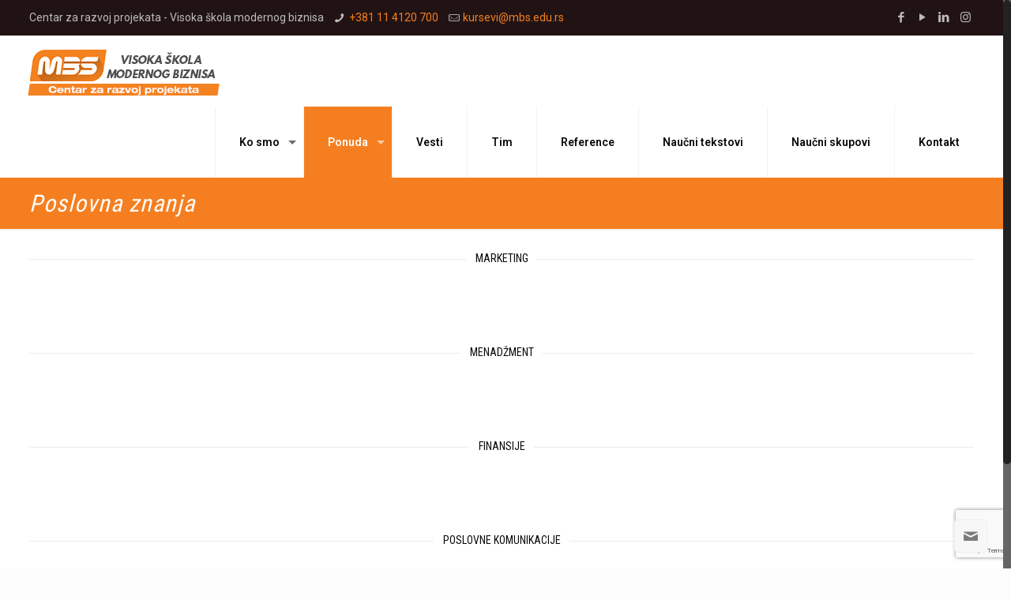

--- FILE ---
content_type: text/html; charset=utf-8
request_url: https://www.google.com/recaptcha/api2/anchor?ar=1&k=6Lf1-TwrAAAAAGMEkjWRclf66oOp8hvM7QnZSBL5&co=aHR0cHM6Ly9tYnMtY3JwLnJzOjQ0Mw..&hl=en&v=N67nZn4AqZkNcbeMu4prBgzg&size=invisible&anchor-ms=20000&execute-ms=30000&cb=dz41a2us92p1
body_size: 48470
content:
<!DOCTYPE HTML><html dir="ltr" lang="en"><head><meta http-equiv="Content-Type" content="text/html; charset=UTF-8">
<meta http-equiv="X-UA-Compatible" content="IE=edge">
<title>reCAPTCHA</title>
<style type="text/css">
/* cyrillic-ext */
@font-face {
  font-family: 'Roboto';
  font-style: normal;
  font-weight: 400;
  font-stretch: 100%;
  src: url(//fonts.gstatic.com/s/roboto/v48/KFO7CnqEu92Fr1ME7kSn66aGLdTylUAMa3GUBHMdazTgWw.woff2) format('woff2');
  unicode-range: U+0460-052F, U+1C80-1C8A, U+20B4, U+2DE0-2DFF, U+A640-A69F, U+FE2E-FE2F;
}
/* cyrillic */
@font-face {
  font-family: 'Roboto';
  font-style: normal;
  font-weight: 400;
  font-stretch: 100%;
  src: url(//fonts.gstatic.com/s/roboto/v48/KFO7CnqEu92Fr1ME7kSn66aGLdTylUAMa3iUBHMdazTgWw.woff2) format('woff2');
  unicode-range: U+0301, U+0400-045F, U+0490-0491, U+04B0-04B1, U+2116;
}
/* greek-ext */
@font-face {
  font-family: 'Roboto';
  font-style: normal;
  font-weight: 400;
  font-stretch: 100%;
  src: url(//fonts.gstatic.com/s/roboto/v48/KFO7CnqEu92Fr1ME7kSn66aGLdTylUAMa3CUBHMdazTgWw.woff2) format('woff2');
  unicode-range: U+1F00-1FFF;
}
/* greek */
@font-face {
  font-family: 'Roboto';
  font-style: normal;
  font-weight: 400;
  font-stretch: 100%;
  src: url(//fonts.gstatic.com/s/roboto/v48/KFO7CnqEu92Fr1ME7kSn66aGLdTylUAMa3-UBHMdazTgWw.woff2) format('woff2');
  unicode-range: U+0370-0377, U+037A-037F, U+0384-038A, U+038C, U+038E-03A1, U+03A3-03FF;
}
/* math */
@font-face {
  font-family: 'Roboto';
  font-style: normal;
  font-weight: 400;
  font-stretch: 100%;
  src: url(//fonts.gstatic.com/s/roboto/v48/KFO7CnqEu92Fr1ME7kSn66aGLdTylUAMawCUBHMdazTgWw.woff2) format('woff2');
  unicode-range: U+0302-0303, U+0305, U+0307-0308, U+0310, U+0312, U+0315, U+031A, U+0326-0327, U+032C, U+032F-0330, U+0332-0333, U+0338, U+033A, U+0346, U+034D, U+0391-03A1, U+03A3-03A9, U+03B1-03C9, U+03D1, U+03D5-03D6, U+03F0-03F1, U+03F4-03F5, U+2016-2017, U+2034-2038, U+203C, U+2040, U+2043, U+2047, U+2050, U+2057, U+205F, U+2070-2071, U+2074-208E, U+2090-209C, U+20D0-20DC, U+20E1, U+20E5-20EF, U+2100-2112, U+2114-2115, U+2117-2121, U+2123-214F, U+2190, U+2192, U+2194-21AE, U+21B0-21E5, U+21F1-21F2, U+21F4-2211, U+2213-2214, U+2216-22FF, U+2308-230B, U+2310, U+2319, U+231C-2321, U+2336-237A, U+237C, U+2395, U+239B-23B7, U+23D0, U+23DC-23E1, U+2474-2475, U+25AF, U+25B3, U+25B7, U+25BD, U+25C1, U+25CA, U+25CC, U+25FB, U+266D-266F, U+27C0-27FF, U+2900-2AFF, U+2B0E-2B11, U+2B30-2B4C, U+2BFE, U+3030, U+FF5B, U+FF5D, U+1D400-1D7FF, U+1EE00-1EEFF;
}
/* symbols */
@font-face {
  font-family: 'Roboto';
  font-style: normal;
  font-weight: 400;
  font-stretch: 100%;
  src: url(//fonts.gstatic.com/s/roboto/v48/KFO7CnqEu92Fr1ME7kSn66aGLdTylUAMaxKUBHMdazTgWw.woff2) format('woff2');
  unicode-range: U+0001-000C, U+000E-001F, U+007F-009F, U+20DD-20E0, U+20E2-20E4, U+2150-218F, U+2190, U+2192, U+2194-2199, U+21AF, U+21E6-21F0, U+21F3, U+2218-2219, U+2299, U+22C4-22C6, U+2300-243F, U+2440-244A, U+2460-24FF, U+25A0-27BF, U+2800-28FF, U+2921-2922, U+2981, U+29BF, U+29EB, U+2B00-2BFF, U+4DC0-4DFF, U+FFF9-FFFB, U+10140-1018E, U+10190-1019C, U+101A0, U+101D0-101FD, U+102E0-102FB, U+10E60-10E7E, U+1D2C0-1D2D3, U+1D2E0-1D37F, U+1F000-1F0FF, U+1F100-1F1AD, U+1F1E6-1F1FF, U+1F30D-1F30F, U+1F315, U+1F31C, U+1F31E, U+1F320-1F32C, U+1F336, U+1F378, U+1F37D, U+1F382, U+1F393-1F39F, U+1F3A7-1F3A8, U+1F3AC-1F3AF, U+1F3C2, U+1F3C4-1F3C6, U+1F3CA-1F3CE, U+1F3D4-1F3E0, U+1F3ED, U+1F3F1-1F3F3, U+1F3F5-1F3F7, U+1F408, U+1F415, U+1F41F, U+1F426, U+1F43F, U+1F441-1F442, U+1F444, U+1F446-1F449, U+1F44C-1F44E, U+1F453, U+1F46A, U+1F47D, U+1F4A3, U+1F4B0, U+1F4B3, U+1F4B9, U+1F4BB, U+1F4BF, U+1F4C8-1F4CB, U+1F4D6, U+1F4DA, U+1F4DF, U+1F4E3-1F4E6, U+1F4EA-1F4ED, U+1F4F7, U+1F4F9-1F4FB, U+1F4FD-1F4FE, U+1F503, U+1F507-1F50B, U+1F50D, U+1F512-1F513, U+1F53E-1F54A, U+1F54F-1F5FA, U+1F610, U+1F650-1F67F, U+1F687, U+1F68D, U+1F691, U+1F694, U+1F698, U+1F6AD, U+1F6B2, U+1F6B9-1F6BA, U+1F6BC, U+1F6C6-1F6CF, U+1F6D3-1F6D7, U+1F6E0-1F6EA, U+1F6F0-1F6F3, U+1F6F7-1F6FC, U+1F700-1F7FF, U+1F800-1F80B, U+1F810-1F847, U+1F850-1F859, U+1F860-1F887, U+1F890-1F8AD, U+1F8B0-1F8BB, U+1F8C0-1F8C1, U+1F900-1F90B, U+1F93B, U+1F946, U+1F984, U+1F996, U+1F9E9, U+1FA00-1FA6F, U+1FA70-1FA7C, U+1FA80-1FA89, U+1FA8F-1FAC6, U+1FACE-1FADC, U+1FADF-1FAE9, U+1FAF0-1FAF8, U+1FB00-1FBFF;
}
/* vietnamese */
@font-face {
  font-family: 'Roboto';
  font-style: normal;
  font-weight: 400;
  font-stretch: 100%;
  src: url(//fonts.gstatic.com/s/roboto/v48/KFO7CnqEu92Fr1ME7kSn66aGLdTylUAMa3OUBHMdazTgWw.woff2) format('woff2');
  unicode-range: U+0102-0103, U+0110-0111, U+0128-0129, U+0168-0169, U+01A0-01A1, U+01AF-01B0, U+0300-0301, U+0303-0304, U+0308-0309, U+0323, U+0329, U+1EA0-1EF9, U+20AB;
}
/* latin-ext */
@font-face {
  font-family: 'Roboto';
  font-style: normal;
  font-weight: 400;
  font-stretch: 100%;
  src: url(//fonts.gstatic.com/s/roboto/v48/KFO7CnqEu92Fr1ME7kSn66aGLdTylUAMa3KUBHMdazTgWw.woff2) format('woff2');
  unicode-range: U+0100-02BA, U+02BD-02C5, U+02C7-02CC, U+02CE-02D7, U+02DD-02FF, U+0304, U+0308, U+0329, U+1D00-1DBF, U+1E00-1E9F, U+1EF2-1EFF, U+2020, U+20A0-20AB, U+20AD-20C0, U+2113, U+2C60-2C7F, U+A720-A7FF;
}
/* latin */
@font-face {
  font-family: 'Roboto';
  font-style: normal;
  font-weight: 400;
  font-stretch: 100%;
  src: url(//fonts.gstatic.com/s/roboto/v48/KFO7CnqEu92Fr1ME7kSn66aGLdTylUAMa3yUBHMdazQ.woff2) format('woff2');
  unicode-range: U+0000-00FF, U+0131, U+0152-0153, U+02BB-02BC, U+02C6, U+02DA, U+02DC, U+0304, U+0308, U+0329, U+2000-206F, U+20AC, U+2122, U+2191, U+2193, U+2212, U+2215, U+FEFF, U+FFFD;
}
/* cyrillic-ext */
@font-face {
  font-family: 'Roboto';
  font-style: normal;
  font-weight: 500;
  font-stretch: 100%;
  src: url(//fonts.gstatic.com/s/roboto/v48/KFO7CnqEu92Fr1ME7kSn66aGLdTylUAMa3GUBHMdazTgWw.woff2) format('woff2');
  unicode-range: U+0460-052F, U+1C80-1C8A, U+20B4, U+2DE0-2DFF, U+A640-A69F, U+FE2E-FE2F;
}
/* cyrillic */
@font-face {
  font-family: 'Roboto';
  font-style: normal;
  font-weight: 500;
  font-stretch: 100%;
  src: url(//fonts.gstatic.com/s/roboto/v48/KFO7CnqEu92Fr1ME7kSn66aGLdTylUAMa3iUBHMdazTgWw.woff2) format('woff2');
  unicode-range: U+0301, U+0400-045F, U+0490-0491, U+04B0-04B1, U+2116;
}
/* greek-ext */
@font-face {
  font-family: 'Roboto';
  font-style: normal;
  font-weight: 500;
  font-stretch: 100%;
  src: url(//fonts.gstatic.com/s/roboto/v48/KFO7CnqEu92Fr1ME7kSn66aGLdTylUAMa3CUBHMdazTgWw.woff2) format('woff2');
  unicode-range: U+1F00-1FFF;
}
/* greek */
@font-face {
  font-family: 'Roboto';
  font-style: normal;
  font-weight: 500;
  font-stretch: 100%;
  src: url(//fonts.gstatic.com/s/roboto/v48/KFO7CnqEu92Fr1ME7kSn66aGLdTylUAMa3-UBHMdazTgWw.woff2) format('woff2');
  unicode-range: U+0370-0377, U+037A-037F, U+0384-038A, U+038C, U+038E-03A1, U+03A3-03FF;
}
/* math */
@font-face {
  font-family: 'Roboto';
  font-style: normal;
  font-weight: 500;
  font-stretch: 100%;
  src: url(//fonts.gstatic.com/s/roboto/v48/KFO7CnqEu92Fr1ME7kSn66aGLdTylUAMawCUBHMdazTgWw.woff2) format('woff2');
  unicode-range: U+0302-0303, U+0305, U+0307-0308, U+0310, U+0312, U+0315, U+031A, U+0326-0327, U+032C, U+032F-0330, U+0332-0333, U+0338, U+033A, U+0346, U+034D, U+0391-03A1, U+03A3-03A9, U+03B1-03C9, U+03D1, U+03D5-03D6, U+03F0-03F1, U+03F4-03F5, U+2016-2017, U+2034-2038, U+203C, U+2040, U+2043, U+2047, U+2050, U+2057, U+205F, U+2070-2071, U+2074-208E, U+2090-209C, U+20D0-20DC, U+20E1, U+20E5-20EF, U+2100-2112, U+2114-2115, U+2117-2121, U+2123-214F, U+2190, U+2192, U+2194-21AE, U+21B0-21E5, U+21F1-21F2, U+21F4-2211, U+2213-2214, U+2216-22FF, U+2308-230B, U+2310, U+2319, U+231C-2321, U+2336-237A, U+237C, U+2395, U+239B-23B7, U+23D0, U+23DC-23E1, U+2474-2475, U+25AF, U+25B3, U+25B7, U+25BD, U+25C1, U+25CA, U+25CC, U+25FB, U+266D-266F, U+27C0-27FF, U+2900-2AFF, U+2B0E-2B11, U+2B30-2B4C, U+2BFE, U+3030, U+FF5B, U+FF5D, U+1D400-1D7FF, U+1EE00-1EEFF;
}
/* symbols */
@font-face {
  font-family: 'Roboto';
  font-style: normal;
  font-weight: 500;
  font-stretch: 100%;
  src: url(//fonts.gstatic.com/s/roboto/v48/KFO7CnqEu92Fr1ME7kSn66aGLdTylUAMaxKUBHMdazTgWw.woff2) format('woff2');
  unicode-range: U+0001-000C, U+000E-001F, U+007F-009F, U+20DD-20E0, U+20E2-20E4, U+2150-218F, U+2190, U+2192, U+2194-2199, U+21AF, U+21E6-21F0, U+21F3, U+2218-2219, U+2299, U+22C4-22C6, U+2300-243F, U+2440-244A, U+2460-24FF, U+25A0-27BF, U+2800-28FF, U+2921-2922, U+2981, U+29BF, U+29EB, U+2B00-2BFF, U+4DC0-4DFF, U+FFF9-FFFB, U+10140-1018E, U+10190-1019C, U+101A0, U+101D0-101FD, U+102E0-102FB, U+10E60-10E7E, U+1D2C0-1D2D3, U+1D2E0-1D37F, U+1F000-1F0FF, U+1F100-1F1AD, U+1F1E6-1F1FF, U+1F30D-1F30F, U+1F315, U+1F31C, U+1F31E, U+1F320-1F32C, U+1F336, U+1F378, U+1F37D, U+1F382, U+1F393-1F39F, U+1F3A7-1F3A8, U+1F3AC-1F3AF, U+1F3C2, U+1F3C4-1F3C6, U+1F3CA-1F3CE, U+1F3D4-1F3E0, U+1F3ED, U+1F3F1-1F3F3, U+1F3F5-1F3F7, U+1F408, U+1F415, U+1F41F, U+1F426, U+1F43F, U+1F441-1F442, U+1F444, U+1F446-1F449, U+1F44C-1F44E, U+1F453, U+1F46A, U+1F47D, U+1F4A3, U+1F4B0, U+1F4B3, U+1F4B9, U+1F4BB, U+1F4BF, U+1F4C8-1F4CB, U+1F4D6, U+1F4DA, U+1F4DF, U+1F4E3-1F4E6, U+1F4EA-1F4ED, U+1F4F7, U+1F4F9-1F4FB, U+1F4FD-1F4FE, U+1F503, U+1F507-1F50B, U+1F50D, U+1F512-1F513, U+1F53E-1F54A, U+1F54F-1F5FA, U+1F610, U+1F650-1F67F, U+1F687, U+1F68D, U+1F691, U+1F694, U+1F698, U+1F6AD, U+1F6B2, U+1F6B9-1F6BA, U+1F6BC, U+1F6C6-1F6CF, U+1F6D3-1F6D7, U+1F6E0-1F6EA, U+1F6F0-1F6F3, U+1F6F7-1F6FC, U+1F700-1F7FF, U+1F800-1F80B, U+1F810-1F847, U+1F850-1F859, U+1F860-1F887, U+1F890-1F8AD, U+1F8B0-1F8BB, U+1F8C0-1F8C1, U+1F900-1F90B, U+1F93B, U+1F946, U+1F984, U+1F996, U+1F9E9, U+1FA00-1FA6F, U+1FA70-1FA7C, U+1FA80-1FA89, U+1FA8F-1FAC6, U+1FACE-1FADC, U+1FADF-1FAE9, U+1FAF0-1FAF8, U+1FB00-1FBFF;
}
/* vietnamese */
@font-face {
  font-family: 'Roboto';
  font-style: normal;
  font-weight: 500;
  font-stretch: 100%;
  src: url(//fonts.gstatic.com/s/roboto/v48/KFO7CnqEu92Fr1ME7kSn66aGLdTylUAMa3OUBHMdazTgWw.woff2) format('woff2');
  unicode-range: U+0102-0103, U+0110-0111, U+0128-0129, U+0168-0169, U+01A0-01A1, U+01AF-01B0, U+0300-0301, U+0303-0304, U+0308-0309, U+0323, U+0329, U+1EA0-1EF9, U+20AB;
}
/* latin-ext */
@font-face {
  font-family: 'Roboto';
  font-style: normal;
  font-weight: 500;
  font-stretch: 100%;
  src: url(//fonts.gstatic.com/s/roboto/v48/KFO7CnqEu92Fr1ME7kSn66aGLdTylUAMa3KUBHMdazTgWw.woff2) format('woff2');
  unicode-range: U+0100-02BA, U+02BD-02C5, U+02C7-02CC, U+02CE-02D7, U+02DD-02FF, U+0304, U+0308, U+0329, U+1D00-1DBF, U+1E00-1E9F, U+1EF2-1EFF, U+2020, U+20A0-20AB, U+20AD-20C0, U+2113, U+2C60-2C7F, U+A720-A7FF;
}
/* latin */
@font-face {
  font-family: 'Roboto';
  font-style: normal;
  font-weight: 500;
  font-stretch: 100%;
  src: url(//fonts.gstatic.com/s/roboto/v48/KFO7CnqEu92Fr1ME7kSn66aGLdTylUAMa3yUBHMdazQ.woff2) format('woff2');
  unicode-range: U+0000-00FF, U+0131, U+0152-0153, U+02BB-02BC, U+02C6, U+02DA, U+02DC, U+0304, U+0308, U+0329, U+2000-206F, U+20AC, U+2122, U+2191, U+2193, U+2212, U+2215, U+FEFF, U+FFFD;
}
/* cyrillic-ext */
@font-face {
  font-family: 'Roboto';
  font-style: normal;
  font-weight: 900;
  font-stretch: 100%;
  src: url(//fonts.gstatic.com/s/roboto/v48/KFO7CnqEu92Fr1ME7kSn66aGLdTylUAMa3GUBHMdazTgWw.woff2) format('woff2');
  unicode-range: U+0460-052F, U+1C80-1C8A, U+20B4, U+2DE0-2DFF, U+A640-A69F, U+FE2E-FE2F;
}
/* cyrillic */
@font-face {
  font-family: 'Roboto';
  font-style: normal;
  font-weight: 900;
  font-stretch: 100%;
  src: url(//fonts.gstatic.com/s/roboto/v48/KFO7CnqEu92Fr1ME7kSn66aGLdTylUAMa3iUBHMdazTgWw.woff2) format('woff2');
  unicode-range: U+0301, U+0400-045F, U+0490-0491, U+04B0-04B1, U+2116;
}
/* greek-ext */
@font-face {
  font-family: 'Roboto';
  font-style: normal;
  font-weight: 900;
  font-stretch: 100%;
  src: url(//fonts.gstatic.com/s/roboto/v48/KFO7CnqEu92Fr1ME7kSn66aGLdTylUAMa3CUBHMdazTgWw.woff2) format('woff2');
  unicode-range: U+1F00-1FFF;
}
/* greek */
@font-face {
  font-family: 'Roboto';
  font-style: normal;
  font-weight: 900;
  font-stretch: 100%;
  src: url(//fonts.gstatic.com/s/roboto/v48/KFO7CnqEu92Fr1ME7kSn66aGLdTylUAMa3-UBHMdazTgWw.woff2) format('woff2');
  unicode-range: U+0370-0377, U+037A-037F, U+0384-038A, U+038C, U+038E-03A1, U+03A3-03FF;
}
/* math */
@font-face {
  font-family: 'Roboto';
  font-style: normal;
  font-weight: 900;
  font-stretch: 100%;
  src: url(//fonts.gstatic.com/s/roboto/v48/KFO7CnqEu92Fr1ME7kSn66aGLdTylUAMawCUBHMdazTgWw.woff2) format('woff2');
  unicode-range: U+0302-0303, U+0305, U+0307-0308, U+0310, U+0312, U+0315, U+031A, U+0326-0327, U+032C, U+032F-0330, U+0332-0333, U+0338, U+033A, U+0346, U+034D, U+0391-03A1, U+03A3-03A9, U+03B1-03C9, U+03D1, U+03D5-03D6, U+03F0-03F1, U+03F4-03F5, U+2016-2017, U+2034-2038, U+203C, U+2040, U+2043, U+2047, U+2050, U+2057, U+205F, U+2070-2071, U+2074-208E, U+2090-209C, U+20D0-20DC, U+20E1, U+20E5-20EF, U+2100-2112, U+2114-2115, U+2117-2121, U+2123-214F, U+2190, U+2192, U+2194-21AE, U+21B0-21E5, U+21F1-21F2, U+21F4-2211, U+2213-2214, U+2216-22FF, U+2308-230B, U+2310, U+2319, U+231C-2321, U+2336-237A, U+237C, U+2395, U+239B-23B7, U+23D0, U+23DC-23E1, U+2474-2475, U+25AF, U+25B3, U+25B7, U+25BD, U+25C1, U+25CA, U+25CC, U+25FB, U+266D-266F, U+27C0-27FF, U+2900-2AFF, U+2B0E-2B11, U+2B30-2B4C, U+2BFE, U+3030, U+FF5B, U+FF5D, U+1D400-1D7FF, U+1EE00-1EEFF;
}
/* symbols */
@font-face {
  font-family: 'Roboto';
  font-style: normal;
  font-weight: 900;
  font-stretch: 100%;
  src: url(//fonts.gstatic.com/s/roboto/v48/KFO7CnqEu92Fr1ME7kSn66aGLdTylUAMaxKUBHMdazTgWw.woff2) format('woff2');
  unicode-range: U+0001-000C, U+000E-001F, U+007F-009F, U+20DD-20E0, U+20E2-20E4, U+2150-218F, U+2190, U+2192, U+2194-2199, U+21AF, U+21E6-21F0, U+21F3, U+2218-2219, U+2299, U+22C4-22C6, U+2300-243F, U+2440-244A, U+2460-24FF, U+25A0-27BF, U+2800-28FF, U+2921-2922, U+2981, U+29BF, U+29EB, U+2B00-2BFF, U+4DC0-4DFF, U+FFF9-FFFB, U+10140-1018E, U+10190-1019C, U+101A0, U+101D0-101FD, U+102E0-102FB, U+10E60-10E7E, U+1D2C0-1D2D3, U+1D2E0-1D37F, U+1F000-1F0FF, U+1F100-1F1AD, U+1F1E6-1F1FF, U+1F30D-1F30F, U+1F315, U+1F31C, U+1F31E, U+1F320-1F32C, U+1F336, U+1F378, U+1F37D, U+1F382, U+1F393-1F39F, U+1F3A7-1F3A8, U+1F3AC-1F3AF, U+1F3C2, U+1F3C4-1F3C6, U+1F3CA-1F3CE, U+1F3D4-1F3E0, U+1F3ED, U+1F3F1-1F3F3, U+1F3F5-1F3F7, U+1F408, U+1F415, U+1F41F, U+1F426, U+1F43F, U+1F441-1F442, U+1F444, U+1F446-1F449, U+1F44C-1F44E, U+1F453, U+1F46A, U+1F47D, U+1F4A3, U+1F4B0, U+1F4B3, U+1F4B9, U+1F4BB, U+1F4BF, U+1F4C8-1F4CB, U+1F4D6, U+1F4DA, U+1F4DF, U+1F4E3-1F4E6, U+1F4EA-1F4ED, U+1F4F7, U+1F4F9-1F4FB, U+1F4FD-1F4FE, U+1F503, U+1F507-1F50B, U+1F50D, U+1F512-1F513, U+1F53E-1F54A, U+1F54F-1F5FA, U+1F610, U+1F650-1F67F, U+1F687, U+1F68D, U+1F691, U+1F694, U+1F698, U+1F6AD, U+1F6B2, U+1F6B9-1F6BA, U+1F6BC, U+1F6C6-1F6CF, U+1F6D3-1F6D7, U+1F6E0-1F6EA, U+1F6F0-1F6F3, U+1F6F7-1F6FC, U+1F700-1F7FF, U+1F800-1F80B, U+1F810-1F847, U+1F850-1F859, U+1F860-1F887, U+1F890-1F8AD, U+1F8B0-1F8BB, U+1F8C0-1F8C1, U+1F900-1F90B, U+1F93B, U+1F946, U+1F984, U+1F996, U+1F9E9, U+1FA00-1FA6F, U+1FA70-1FA7C, U+1FA80-1FA89, U+1FA8F-1FAC6, U+1FACE-1FADC, U+1FADF-1FAE9, U+1FAF0-1FAF8, U+1FB00-1FBFF;
}
/* vietnamese */
@font-face {
  font-family: 'Roboto';
  font-style: normal;
  font-weight: 900;
  font-stretch: 100%;
  src: url(//fonts.gstatic.com/s/roboto/v48/KFO7CnqEu92Fr1ME7kSn66aGLdTylUAMa3OUBHMdazTgWw.woff2) format('woff2');
  unicode-range: U+0102-0103, U+0110-0111, U+0128-0129, U+0168-0169, U+01A0-01A1, U+01AF-01B0, U+0300-0301, U+0303-0304, U+0308-0309, U+0323, U+0329, U+1EA0-1EF9, U+20AB;
}
/* latin-ext */
@font-face {
  font-family: 'Roboto';
  font-style: normal;
  font-weight: 900;
  font-stretch: 100%;
  src: url(//fonts.gstatic.com/s/roboto/v48/KFO7CnqEu92Fr1ME7kSn66aGLdTylUAMa3KUBHMdazTgWw.woff2) format('woff2');
  unicode-range: U+0100-02BA, U+02BD-02C5, U+02C7-02CC, U+02CE-02D7, U+02DD-02FF, U+0304, U+0308, U+0329, U+1D00-1DBF, U+1E00-1E9F, U+1EF2-1EFF, U+2020, U+20A0-20AB, U+20AD-20C0, U+2113, U+2C60-2C7F, U+A720-A7FF;
}
/* latin */
@font-face {
  font-family: 'Roboto';
  font-style: normal;
  font-weight: 900;
  font-stretch: 100%;
  src: url(//fonts.gstatic.com/s/roboto/v48/KFO7CnqEu92Fr1ME7kSn66aGLdTylUAMa3yUBHMdazQ.woff2) format('woff2');
  unicode-range: U+0000-00FF, U+0131, U+0152-0153, U+02BB-02BC, U+02C6, U+02DA, U+02DC, U+0304, U+0308, U+0329, U+2000-206F, U+20AC, U+2122, U+2191, U+2193, U+2212, U+2215, U+FEFF, U+FFFD;
}

</style>
<link rel="stylesheet" type="text/css" href="https://www.gstatic.com/recaptcha/releases/N67nZn4AqZkNcbeMu4prBgzg/styles__ltr.css">
<script nonce="TqlqcEWqKiZ_LT7tQVnvbQ" type="text/javascript">window['__recaptcha_api'] = 'https://www.google.com/recaptcha/api2/';</script>
<script type="text/javascript" src="https://www.gstatic.com/recaptcha/releases/N67nZn4AqZkNcbeMu4prBgzg/recaptcha__en.js" nonce="TqlqcEWqKiZ_LT7tQVnvbQ">
      
    </script></head>
<body><div id="rc-anchor-alert" class="rc-anchor-alert"></div>
<input type="hidden" id="recaptcha-token" value="[base64]">
<script type="text/javascript" nonce="TqlqcEWqKiZ_LT7tQVnvbQ">
      recaptcha.anchor.Main.init("[\x22ainput\x22,[\x22bgdata\x22,\x22\x22,\[base64]/[base64]/[base64]/[base64]/[base64]/UltsKytdPUU6KEU8MjA0OD9SW2wrK109RT4+NnwxOTI6KChFJjY0NTEyKT09NTUyOTYmJk0rMTxjLmxlbmd0aCYmKGMuY2hhckNvZGVBdChNKzEpJjY0NTEyKT09NTYzMjA/[base64]/[base64]/[base64]/[base64]/[base64]/[base64]/[base64]\x22,\[base64]\x22,\x22SMK2w5TDs1tIw6J1ccOfw4EMAsKWNiBSw44GasOGOggJw4Q9w7hjwpB1czJXAgbDqcOzdhzChSI8w7nDhcKqw6/Dq07Dvk3CmcK3w7gOw53DjGBqHMOvw4Eww4bCmzbDgATDhsOUw6rCmRvCq8O3woPDrVXDs8O5wr/CnMKawqPDu3oGQMOaw4wuw6XCtMOzYHXCosOGfGDDvjrDjQAiwpLDlgDDvFPDm8KOHnLCmMKHw5FOQsKMGTAxIQTDkmsowqxkCgfDjXjDpsO2w60KwrZew7FFDsODwrpaIsK5wr4TdCYXw4nDusO5KsO2ayc3wrRsWcKbwr94IRhdw7PDmMOyw5IbUWnCuMOxB8ORwr/Cm8KRw7TDmS/[base64]/wrI+IsObD8OKw6vCqsOhwoVyOzBEfmDDtgTDrwbDu8O6w5UtZMK/wojDkncrM0TDhF7DiMKrw4XDpjwWw4HChsOUHMOeMEsuw7rCkG0+wrByQMOzwoTCsH3Cq8K6woNPE8Ocw5HClj7DvTLDiMKTEzRpwq4pK2d4RsKAwr0KNz7CkMOAwpQmw4DDoMKsKh8Owpx/wovDmcKCbgJqTMKXMHN0wrgfwpTDmU0rIMKaw74YGEVBCFNCIksfw6shbcOgG8OqTRDCiMOIeFTDr0LCrcKwdcOOJ1sLeMOsw5VsfsOFTTnDncOVGsK9w4Newp4JGnfDlcOMUsKyQmTCp8Kvw7ECw5MEw7TCmMO/[base64]/w5pJI2/DjcK+w6FHHy8bCsObw5XCqXsVOhHDhRDCksOQw7FDw63DkwzDvcO/b8O/[base64]/CkMK/aSfDgkoIw5cmPsKOc8OWcQdtIMKWw5nDvMKWFEZ8bT44wofCpgHDqkTDm8OCMTs7K8OcBsO7wq5cPcOhw5vChTHCkinCrzPCmkJow4Y3KG4vw6TCjMK+NwXDn8OiwrLDoUN9woh6w5rDhA/[base64]/[base64]/DmydJUcO8w7nDvMKKblXDp8O3w6glJmdTw7U2w4TDo8OoH8Ojw77CpsKzw7w2w7xhwrsmw7fDq8KCY8OfRlbCv8KtQmcDPVzCrw5RQR/CtcKSQsO/woodw7Few7ZLw6HCgMK/wpk1w5/[base64]/[base64]/DtgfDpAxpJwJPScKOwrYlGcOBw6JswpdTOcOcwo/[base64]/DmGB7HiVpwprCgcKew4LCrA7DoUvDvXfCryTDn0vDo1dCw6UFfmbDtsKdw7zCtcO9woMmGW7CscKgw43CpkFddMORwp7DpAN2woVaP1Uiwo4sHXjDp1Juw6wEFA9mwqXClwdvwphhTsKBaV7Cvl/[base64]/[base64]/DiyooLsK6wqDClxvCs8OlHATCghNRLlVQTMO8R2PCosOLwrFiwoNiw4xKGcKqwpfDgsOCwobCrW7CqEtiIsKXHMOnE3vCh8O3diE1QMOwX297HyvDhsO/wprDg1LDvMKvw4IEwocYwpRkwqoATBLCpsKHIMOeO8O6AcO/[base64]/wohSw7Blw5LClCXDtcOnwr0mwrwuw7rCiWNeIkjDhBrCumZZNghac8KNwrxnYsO/wpTCvsKxHsOXwo/Cq8OOSh97E3DDq8OKw6EMRwPDmkYUCCQAP8OAHX/ChcKkw5Y2ehV9VB7DpsKmLsKGJcKNwp3DisO5AFPDg0PDkgQpwrPDp8OZOUnChi5CRXXDnw4BwrA/VcONXSTDlzXDo8KLWE4xFXzCtgEUwpQxZF4wwrtwwp8cTWTDjcO1w6rCl1xmRcKGOcK2SMOVCHBLLcOwEsKOwo0Kw7jCgwVbKCnDhBAoCMKtfHVFf1MEB3dYHRjCu2HDsEbDrD48wr4Jw451ZMKQDXIdMMKzw7rCpcOWw4vDo2JLwqkTRsOvJMOyaH/Cl15mw7xKK03DtgHCm8ORw7LCmwp4TiDDvwtAfsOVw6FyGQJNdU1PbGNlPFXCunDChMKOBDfDqCbDhwDCpwTDsEzDi2HCi2nDv8OMJcKzIWTDjMOXe1UFNBp8WmDCk0kLFC97c8Obw5HDv8OkTsO1ScOoHsKIUTYkY1N2w5PCk8OIDx9/w7TDlQbCgsKkwoDCq0jCpkgzw6prwow2J8KXwpDChGgFworCg0zCs8OfdcO1w55wS8K8EAM+E8O7w7s/wqzDrTrChcOWw4XDocOEwrFGw7/Dg17DvMOgbcKIw6fCjcOOwr/CnWzCvlteckrCvAYpw7Adw57CpDfDmMOhw5rDuiMkNMKAw5/DlMKrGsOywp4Yw5PDrMOCw4zDkMO8woPDo8OFcDU/[base64]/DgksCKMONw6hoQsKIOxDCh1fDsQYTw41MK0/CkMKfwrQ4woPDq0bDmElOMg1QH8OBdAIMw4tlFcOawpNSwpp4VgkDw40Vw5jDrcKXNsO9w4jCiTLDhGMJQxvDi8KKLClhw7vCrx/[base64]/w6wZw7XDnT/CkcKWY8OfRQnDosKRwofDuzcIw6sKFk54w5Q+YsOjGcOQw6Y1fCJBw55dBzDDvhBiScKEdAw7LcKkwpPClFlDbsO/CcKeRMO5dTHCtmvChMORwpLCqMOuw7DDhMOxVsKJwqsCU8KCw50twqbCqzobwpFKw7HDijXCsxMhBsOoFcOETgdqwo0DYMKjEcOpRyV1DmjDggPDiELDhx/DoMOHTsOWwpfCu1d8wpQ7WcKIC1XDv8OOw4BHYmRhw5o7w4NGc8O0w5ZLN1HDk2cawoJhw7cfWH5qw7zClMOEBFTCkwfDucKHR8KnSMK7YSx1acK+w43CvMO3wpJKRMKTw5VsUQQ7R3jDpsKHwps4w7IbF8Oqw4kAAURGCgPDvjFTwqrCgsKTw7/ClGV7w74hNjbCiMKBIXlVwrTCqcOceiZSA2HDtcOIw5UVw6vDscOmO3odwoBHf8OjEsKYbBjDjwRMw7ZRw67DocOjCcOMf0QUw5nCvzp3wqDCucOpwpnCs10pby/CosKyw6BMJVpvOcKrOgBVw4Zdwp4Ja07CoMOXG8OlwoBRw61YwrURw5JMw5YDw7PCuEvCvF88AMOiLjUZPsOEBMOaLzLDkgA1KjB5Pz5uD8KVwpNxw6JawpXDmcK7A8K0OcOuw67Cg8OESmbDpcKtw4vDqggDwqpIw7HDqMKlKsKuU8O/LVM5wrMqasK6I2Ezw6/CqjLDsAV+w6tmbxzDkMKEY2A7AxjDv8OtwpombcKHw5HCg8O2w4XDjR9bZWDCnMKHwoXDnll8wpbDj8OpwpkYwqXDtcK5wp3Co8KpQAgbwpTCo3LDunoXwqPCicK5wolvL8KZw5BBLcKZw7A7McKawqbDtcKtb8O8AMKvw4/CiEPDoMKYw5EYacONL8OvfcOdw6/[base64]/[base64]/CsMKbw6bCnURhThUrw5xYE3AZfA/CusKwwqlUaGxuXxk7wr/CsHPDs27Dui/CqD3Di8KcW3Ahwo/Dpw98w5nCjcOgIh/DmMOETMKUw5FaH8KfwrdTFD/Ct3bDgH/DimdvwrJmw78+XsKtw7wOwp5EHCp/w6XCpB3CnVwWw7JpUg/Ct8KpYBcBw6oMVsOxcMOgw4fDmcKvYRNywpVCw75iOMKaw6krYsOiw4MKSsOSwohbYsKVwrIfA8O3EcOaBMK/S8O2d8OsGg7CusKww7hIwr7DuB7CgWLCm8K6wrYkYlsNB1nCu8OoworDlg7CqsKGZcKmMwAufcKGwrFwHcO/[base64]/w7IeODzCr2Jpw7FZMXfDmMOVwoR+ZMKWwpk6XFVRwptUw4MWEcOieUrDgW4pLMOWBQgfacKgwrJNwoHDqMObEQzDrRrCmzDCj8O7MSvDmcOww6/DtiTCk8O0wpXDiRsSw6DDl8O/eztxwrIUw4stBh3Dkl9IGMOlw6g/wqLCuQY2wpRHZcKSV8Krw6TDksKEwq7CkigqwqgPw7jDk8Owwo3DoEPDoMOnF8KjwrHCoSxEe0MmTizCtMKtw4NFw5pHwqMdHsKBCsKEwqPDiivCuS0hw7wMFUvCo8Kgwp1EUGZfJcObw4ogJMOSSn9Lw4YwwrtxCw/CjMOsw5HCl8OhahsBw7HCksKww43DglTDlGHDoXTDosKTw4BCw5Fgw6/[base64]/DkwzDgcKFw5LDmsOLGMOXwr7CmMK7woDCnhBVw5gvUcO6woFDwoZ8w7DDicOmTmvCiGXCnDFNwokHC8OEwo7Do8K6dsOcw7fClcK4w5JgFA/ClcKQw4jChcOfcAbDvWN1w5XDqw8KwojCgHXDpgBAX2F6QsO+Y0RoeEfDuH3Ci8OIw7PCksO2DV/Di3bClAh4cxLCjMOIw79awoxUwrRHw7NsYjDDl3DCi8OYBMKON8K4NmMBwp7DvXFNw6fDt1bCvMOlEsOEZxrDk8O6worDocORw5wxw7PDkcOuwoXCpS96wpBSakTDgcK/[base64]/[base64]/w5INZ8Ovwrxzw47CnixXwoTDhi8dImVFNl/ChMKXw7YgwpTDtMOcwqVdwp3DrVEIw5IAUMO/O8O+bcKywqnCksKALzvChV43wo8xwrw0wocfw4UBPsOCw5fDl2AvEcOIWWPDtMORdH3DqE11d0jCrBzDm1zCrcKzwoNjwrFzMRXDhzgXwqfCmMKHw6FtOsK/YxHDsyLDgMO4wpwFeMOXw75SfsOqwrTCksKQw6fDmcKjwpJ6w7IEYcOKwp0zwrXCrRJmH8KKwrPDjn8iwpLCpsOaG1VHw65nwo3DpcKswowiOsKswrc5wpnDr8OQVcKoF8O3w6AqARvCo8Oxw5B+AzTDvW/CiQkXw4LCsmQZwqPCuMOBHsKpDzcfwqvDrcKPMlHCpcKOHmbDkWnCsC7DpA0AXMO3NcKEX8OXw6Nmw61VwpLDvMKTwqHCkx/CpcOKwpQ4w7nDhnvDmXJDG0smFhjDgcKfwo4gA8Ojw4J1wpQIwqQrc8K5w4nCusOJdz5fecOTw5B9w4/Cl2JgH8OvYkPCvsO8csKCf8OAw7xjw6VgecO7EsKXEsOjw4HDpcKyw7fCmcK3PDvCnMKzwpB7w4/Cklx/[base64]/[base64]/CjwXDk8KNwpLCisOkCC/DlkfCgcKyb8OtHngxA3kRw6DDpsOWw7YHwos7w5dLw5NJH15ROFAswqzCuUVGJsO3woLDusK9XQfDksKzc2oswop/AMOvwoDDkcOSw6p4K0Mrw5N7c8KVUD7CncKpw5Agw7LDsMKyDsKqVsK8csOSCMOow7TDk8O0wojDugHCmMOZd8OlwrANOlHDmBPCrMOZw6rCvsKew5fChX3DhMO/wq8vEMKRSsK9aFU0w5tnw4MxQnoeBsOMAjLDhC/[base64]/WsK/I8Kawo0SNElRw7MDwrnCjsKGwoEFXz/[base64]/DmBYZCcK2ZMOdOEnCslvDosKEwqFnw7kjCxrCtMKdw7ACDlTCiQnCsl4nJ8Otw7nDhhRNw5vCqMOOfnwww4PCvsORVk/DpkIyw4V6S8K6L8K/[base64]/FlsWw5XDhcKGwoDCrsK8X8Krw5IRJg91w4gIwpRXLnZdw4MkD8OTwq4hFk3Di1khaVrCkMOaw5HCn8Oqw6p5HXnDohXCmjXDtsOnDxbDgzPCocKewohCwo/CicOXfcKVwrRiBTJ/[base64]/ChcK/[base64]/DvChDVgB6aj7CucOnID1AwqlSUsKQw4ZpEsOnFcKFw6LDmBnDuMKLw4/CtBl7wqLDjQLCjMKZW8Kswp/[base64]/[base64]/[base64]/DiXXCmV7CvD7CssOePcO4w71cJsOHTjc0KsKNw5vDucKEwoRCSnHDvMOCw7LCpUbDrQ7DiUUQPMOjGsOcwoTDpcOOwqDDhnDDvsKnG8O5LBrCo8OHwpBtYj/Dux7CucOOewdvwp1gw6N/wpBXwqrCvMKpdsO5w4XCocO7awFqwqogw4BGZcOEOyxWwpQOwqzCnsOrfQV6dcOFwrfCj8OlwoXCmA0nPMKZDcOaTlw3El3Dm1Amw7bCtsO5wofCkcOBw7zCgMKOw6Y9wpTDlUknwokCTTpkfMKnw63DvAnCgULCjXd5w4jCosKPCgLCgjl/MXnDp1fCpWwhwoFIw6LDs8KJwofDnW7Dh8KMw5TCj8O2w4VqGcOgJcOWHTtWHH4fWsKjw7Ztwr1BwoQQw6Qcw69nw7p1w73DisOsXy5JwrxdYxrCpsKeGMKKw6/CssK8JsO9GifDgGDCocK7WiTCv8K7wrnCl8OqYMOdVsO8MsKBbwnDsMKbaBI0wrZ6OMOEw7IJwo/[base64]/[base64]/DjWDDpcKfYHZnwq3CmBd9M8OcPQEcORUDHsOrwr7DrsKmLMKZwofDrTXDmA/Cgilww6HCsSPDqyHDi8OoeGB4wqPDjwrDtwHDq8K0QyFqXcOqw5QKDzfDssKGw67CqcKsd8O1wq48ShMebnHCrirCvsK5M8KBdD/CgWBGWsK/wr5Rw7FVwqLCtsOIwofCoMKRWsKFURfDpMOPwpjCq19Xwow2UcO1w4VQWsOzLnfDuljCkiAEK8KZaGDDqMKSwo3CohPDkSbCucK8eURvwq/CtCfCrV/CrCVWLMKNRsOwAlPDucKdwp/CusKFcQbDhGhpJ8OtKcKWwpJaw4zDgMO+GMKYwrfCsQ/CrVjCtFYPTcO+Si0rw7bCqgJVR8O7wrnCll7DhS8SwqFawqIhMWPCg2LDhUHDiifDlAXDjxHDrsOaw5QTw6R8w6XClm9mwqhfwoXCgn/[base64]/Cs8KMCcKqwrTCtMO/XsO2TMOVw4/DmsOZw4A6w78Yw5jDoVkbw4/CiFHDj8KHwoR6w7fCnMOSc3nCjcOvNzHCmm3DocKOSwjChsOWwojDkgFvw6tqw7MGb8KJKHZGaBIaw68jwp3DnS0aZcKWOMKSc8Kxw4XCucOEBR3CjsO3dsKlRMKKwr4Nw4YpwrHCt8KmwqtQwoLDt8KLwqUtwoHDkErCtiobwpszwqpSw6TDkyFVRMKQw6/Dv8OoWE0sQcKOw4ZYw5/Ch31gwrrDnsO2wpnCmsK0wrDChMK0DMKGwrlFwoM4wpJQw6nCqy0Uw4LDvyXDs07Dnil8Q8OnwrkZw7QMCcOlwqzDtsKEUDTDvX8QcB7CnMO/McK1wr7DuATCl1M/V8KEw7tBw55UNCoawpbDoMK3fcODQsKAw5lvwrzDqXzDhMK/JjLDmjPCq8Oww5tsPSPDrmBMwqIUw4o/LR7Dq8Oow68/dnfCn8O+USnDmnEgwp7CmBrCh2DDqgsKwovDlTDDoDFTD0Zqw7DCti3Cs8OObDNXNcOuJV/[base64]/fE3CqEjDpsOyw5XCucOnScK9w7TDlX5JKREiBcOuYXIhTsOuIMKqLx4kw4HCq8OCc8OSVEQcwrTDpmE2wp0SJMK6wq7Cn1MOwr4GVcKlwqbCvMOew53CocK5IMKtfzxuIQfDuMO7w6Q3wotxFgAdwrvDsSPDrMKWw73Ds8OxwqLCpMKVwrJRf8OcXi/CrRfDv8OVw5c9RsKDfBHCszHClMKMw6TDusKNACHCt8KHSDrCuC5UQsKVwr7Di8K3w7g2KGFlYmzCgsKiw65lbMK5KQ7DmMK9QlHCqcKtw756aMKcHcKidsKfIcKSw7ZCwo7CozMewqtZw77DnBdbwrnDoU81wp/[base64]/w6t8AsKeC8K8w6bClVvDkMO0w6ANU8KwUjQ8J8ODw4vCksONw7DCk3d4w6o8wpPCqyIuFi9lwpbCon/DvXMMNyJfOD9Fw5TDqwhzPwRrZsKFw5l/[base64]/CuR4uw53CuMKwMFBpw6fDiT/CnMOTO8Kdw7w9wqQ7w7ApUsOzP8Kuw4/CtsK8MDRrw7jDmsKPw548W8OhwqHCvx/CgsO/w7QjwpHCu8KQwqvDpsK7w6/DssOow7oTw5nCrMODKj1hScKGwpLCl8Ofw7UTZWYJw6ElH1vDoXPDl8KSw5fDsMKIc8KiUhXDmXs0wqcTw6RCwrXCvDvDr8OmTD7DvETDo8K/wrDDhy7DhkDDucOywrgZPRLChzAXwohIwqxJwp9ed8OYSyZFwqDCs8KPw7nCkQ/[base64]/CnA/CtG4QcRgVZUXDu8Kyw58Vw6TDqcOCwohowovCuMOKOhlXw7nCmS/Cq3dzSMOWYMK6wqvChMKMw7LCkcO1XU7DpMOQeTPDjC5faE4xw7RQwoZrw4HCvcKIwpPDp8Knw5YJbBjDk2FUw4rDs8OnKjJ0w7QBw41aw7jCkMKOw6nDsMOxPDpiwpoKwoh8Tw3CocKlw4grwptowqt7XRzDrsOqNSgnDgDCt8KGN8K4wq/[base64]/CqsOQJcK2fsOqwrt/[base64]/Lj7DnBDDvsO5wqZSw63Ch3MrwpjDu1A7w6TDvEkWHcK0X8K5DsKbwpR9w5vDlcO9FHrDpznDlCrCkU7DuVrChDvCsyfDrsO2PMOIY8OHQ8KuCwXCpXdpw63ChUwIZWEPK1/Dln/DtELDs8K7Ex13w6U2w6kAw4nDisKGYkU9wq/[base64]/[base64]/CncKqaWBwwqnDgMKuw6MzGnYww7zDqXbCg8KgwpMMZsKXasKOwqLDgV/[base64]/CtsKfwoTDoMKEwrjCm1rDhMOAw6BNZwAMwrQfwpU1aQvChsOIw5Q7wrRwdg/CtsKuQ8K9eEUowq9OLF7Cn8KCwp3Dr8OBXynCrgTCpcOSdcKGIMKnw5/[base64]/CnT7ClcKgPkwFw6jCjyZ3wpfDh8Kzw5jDp8OZA0jCoQrDrT/DlG9sGMKBNlQPwrfCicOKI8KFH28gV8K8w6Mqw6LCmMOFfsKrKkrDpAjDvMKPJ8OdXsKtw4hJwqPDiQ0tGcKVw4YUw5pqwoxEw7Rqw5gpw7nDm8KbUVjDjXNOFi3Cgk/DgS9wc3kmwqcIw7jDmsOBwrEvdsOoEUdyFMOICsOgEMO8w5l5wrFsb8OlLHsrwoXCp8OPwrPDrBZvAmvCsBJkesKUaGzDjmjDsHDClcKLdcOAw7TCrsOUR8OEKG/CoMOzwpBTw4UHYMOAwqXDqA3CucK/[base64]/Dnxc2WCfDnWJAwoVww53Dg08Pwo44AcK1dn4IG8OHw6Ykwp5yCTxgB8OZw5EYWsKRWMKOXcOUaCPCnMOrw7Qnw5fDgMO8wrLDmcOWcgjDocKbEMO9MMKlC1jDoAPDqcK/w4TDt8OMwphHw7/DhcKHw4XCkcOvQFprH8KxwqZCw5PCkSAgeHzDgFIJUMK/w7vDtcObw7ASW8KBPsOPb8KbwrvCgQdWD8O9w4rDvHnDpMOtQQAAwo3DtRoDNsOAX2jCnMKTw4Ubwoxrwr3DpDxJwqrDkcO6w6fCuEpHwovDgsO9QmUGwqXChsKSTMK4wqNKYWQmw5gKwpTCjncIwqvCnChDWDzDsyDCnw/DqcKzKsOKwpweJi7CrCfDkhLDm0LDo3tlw7dbwogWw73DinvCiSDCu8O1PH/Dl37CqsKwPcKdZQNqJXHDtWw+wpLCjsKfw6XCicODwqnDjD/DhkLDsGrCixfCncKTfMKywoctwqxFL3wxwojCqHhNw4gCG1J6w71HPcKnKg/CiVpGwok6RMKcdMKJw6UzwrzDuMOmTsKpNMO8GVEMw53DsMKHb39OcsKkwo8Lw7jDqXXDrW/Dt8KHwoAIYRIHfXgdwoxewpgEw4ZPwrh4MX4SE0HCqycVwqlNwoc8w77CuMOVw4DDojbDocKQDz/[base64]/DoRJww6IbUMOiwpjDr8Kvbi4Sw5bChcOpUMK+dAQbwopraMOiwoR8KMKBGcOqwpwhw4nChGQZCMKVIcKuHxjDjMOwXMKMwr/[base64]/KcKJw4g3bB4zwpMzw7/[base64]/DgsKfw5NKfcO7wpPDnMK7woHDuVrCtCF8ey7Cj8O/TBYwwr17wpFXw73Dvzp4OMKPamUfYVvCqcKIwrPCrmROwpMMAEY6Gyliw5VZGzI5w69gw7YaWyVnwrbDkMKMw5LCnsOdwqVpEsOiwofDhcKeCDHDn3XCpMOQOsOkfsO3w6jDu8O3SD0AXG/DhQ0TN8OgbcOBREU/[base64]/w5fDrsOEw6XDs8Kbw7cyTMKjUMOTw59WwpzDp1PClMKxw6PCnnvDgFJ3MybDsMK/w5ESw7jDjEbCkcOfesKJF8Kzw7XDr8Ohw7xkwpLCuhTCqcK0w6XCq2XCn8OlDcOgPcOEVzzCt8Kte8K0PUxWwpRAw77Dlg3DkMOYw6h/wr0UA3R0w6TCucOTw5rDisKzwr3CgMKcwqgVwrhSI8KkTcOJw7/CkMK8w7nDssKowpUWw6LDrR9RQU1wR8Omw5Ucw6LCkC/[base64]/CpMK0wojCqEhBw7vCp8Oqw6wdKMOlP8O5fsKCYVRMFMKYw7vCtQgASsOkCFdvZnnCljfCscO0NF8ywr7DuWYrwq9WBSzDvgBHwr3DpyfCqVNnVG1Nw7XCv3d7RsOywqMLwo3DrBo/[base64]/Cg8KrdC/[base64]/CilVHV8O7J8Obw4HCrsKNBMOeWcK0wqjDuMOcwoHDscOIACRNw4hWwrhZHMONHMOobsO1wpsbcMOqXHnCgAvCg8KRwpcGTQDCuwfDqsKUQsOrV8K+PsK6w6BRIsKCb2EYRjjDmn/DnMKFwrZHEUHDiztZVDhGfxI5EcOhwqLClsOJFMK0FmAXTHfDsMOONsOqAsKawpE/[base64]/DhiMLfsOCw4XCpcK9ck9wwrtcw7Q0XFYJesOjwqPDvcKpwpbCunHCpcO7w4gTZRDCusOqfcKkwprDqQRKw77DlMOow4F3WcOxwqJEL8KaARHDusOWZ1jCnGzDj3LCjwfDpMOkwpYCwq/CtQ9mSzoDwq3DvEzCnhtKOloVNcOtTsKkQV7DnsO5EEI5WGLDv2/DmMOtw6QBworDg8KBw6gOw5Uqw7fDjz/DsMKaEAvCq3fCj0Q8w6PDn8KYw61DWsKgw4/CgH0/[base64]/ChE7Cn8OiZj/[base64]/CkEvDlcKEWCXDjTRNPh/[base64]/[base64]/Con5ww4vCi1/DvxpSwpfDmCXCpTwUw7/CkGzDlsOyLMObYMKUwpHCsTHCnsOZBsOudH8SwpbDtXPDnsKLwrjDssKQQMOowo/Do1tDFsKBw6fDocKPTsKIw4zCrMOEPcK3wrd9w7pcYioATsORAsK3wq1Ywp40wrJLY01jH0zDik/Du8KGwoYfw7kLwozDjGxbKGnCsQYNEsOJCgRgccKAAMKnwqXCtsO6w73Dm3MqZcOSwo/DqcOUZg7ClCMMwprCpMO7GcKMBF03w4PDvhwyQAoIw7Y1wqgtPsOCUsKLGSHCjcKFfn/[base64]/DhcKcVMKiDsOFwofDt8OCVmdiwrFlw6QyWlBbw7PCgz/[base64]/Chxtuw4/CoTjCjBRnw4LDjQYGMsOTw4vCrCfDnyV0wrg9w5DCr8Knw5ZbMVFpLcKVX8KlDsO8wqVZw7/[base64]/[base64]/CiktCwqDCqcOnwr5CfBJlw5TDqsK/ejVoYG/ClsOuwrDDkgpRHcKow7XDicObwqvCp8KmLAHDu0rDm8OxK8Oaw59McEUkQAfDjxx+w7XDvzB/VcK2wo7ClMOgbSUAwrULwoHDpCLDn2kbw40hQMOEcD1Uw6bDr3PCgzdTe2TCvRJKUsKzb8OGwp/Dm0sjwp96A8OLw5XDicKbK8Kxw7XDmsO9w7BZwqMsScKuwrjDo8K5BApNSMKiM8OoMsKgwohMZCpXwo8Pw78OXB5TP3vDvGldL8K8N1MDXh4Rw5x/eMKMwp/Cp8KdIV0iwo5BHsKpMsOmwp0bOUHCumMYf8KVRm7DrsKWKsKQwoUfCcO3w4XDqi1Dwqwvw74/XMKWEVXDmsKeGMKkw6DCrsOlwo4BajjCtELDqzoAwqYow7bCoMKuS1PDu8KtHxbDnsOFasKuWz/[base64]/Dj3ZmenfDgzcbeng8w6jCjjLCkBTCsGvCvsOtw4jDjsOqO8KjO8Kjwox5WHpBe8KQw7/ChsKyCsOfIVFmBsOow7Fhw5zDgXkEwq7DkMOpwp0UwoUlw7rDrinDh3LCp3/Cq8KsesKGS0pRwoHDm3DDrRYzd0LCgSHDt8OtwqHDqcOEZGp5w5/DiMK2bVbCrcO8w7New6hCYMO6IsONeMKbwqVcHMOfw75JwoLDm1VlUTluP8K8w41qNsKJXigJaG4PasOydsO1wpRBwqAuwq4IYcOWFsOTIMKoCxzCvRMdwpVjw7vCqMONa1AUK8Kqw7ESdgbDjinDuQTCrgYdcT7CmnwpZMK9LsOyGVTCn8KJwoTCnF/Dt8OVw7R7bQVRwp8rwqTCoHBvw7nDlEETTjvDscObLzpcw6hIwrk2wpfCig1mw7DCjsKnPBU2ExVrw5YDwpbDpiMwR8OtVSAvwr/CjMOmXcOPfjvDmMONXcKew4TDmMOAL25FI09Jw4DCjzFOwpHCsMOrw7nCgcOMQH/Ds0krAXsLwonCiMKtbTkgwrjCmMKHY2o/XsKTPDJkw6ADwoASHcOIw4JRwqHCnjrCt8OUOcOLNQUbXmg4WsOWw7AOScOEwrgewqEsZF1qw4fDrXVbwqXDqF3DjsKVHcKGw4EzbcKDBcOQWMO+wqDDr3R7woHDu8Oxw58+w5nDuMOKworCiULCj8O1w4QlKCjDoMKIYAJ+N8OZw44rwr10NzB/[base64]/Do8KWw5nDnEzDrjoDTcKyWzl0w5bDi8KTPcOMw6BZw4Fxw57Dl1TCvsOGDcOXC0ERwq4cw40Jdyw5w6kjwqXCvj8ywo5QWsKcw4DDlsKlwr02V8O4clNJw54jBMOYwpLCmF/Dr2Mcbg9fwrB/w6nDvMKkw5PDscKQw7vDisKoS8OqwqHDngYeJMKibsKxwqIsw4vDosOJdHDDq8OvaBDCtMOkZcO1Mjkbw4HCkw7DtnnDh8K8w5PDvsKgc2BZAcOvw6xKelF2wqfDkT0dScK7w5nDusKCB0/DjRxQXhHCsgvDvcKBwqTCoADDjsKvw7TCt3XDlT/CtWIqQMOtSHw/B2HDgyBAakkCwqzCm8OLD2xZfjnCs8ONwqQpAhwoWR/ChMOpwoDDqMKJw4XCrg/CoMOUw4bCimVnwofDhMOBwpDCqMKWDUvDhsKGwotkw64iwofChcKjwoJFw4NBbzRgD8K1Pw7DrSHCtsOiUsOgBsK8w5XDgcORJsOuw5xiPMOTG07CgCc1wogKAcO8UMKMVU8/w4QsPMKiM0HDgMKHITzDncK9IcOlSGDCrHNpBgnCnR3CjlZtAsOXQ0ZVw53CjAvClMOBwrI4wqFlw4vDoMKJw51ERjXCu8OFwonCkHbDpMKeIMKJw7bDshnClELDsMKxw6bDqxkRBsKqI3jCk0DDisKqwofCkyllbFrDlTLDq8K4IsOpw7nDtA/Dv1HClCxDw6jCmcKKYnLCjzUQczPDpcK6T8KvDyrDkDvCjMObRcKECQ\\u003d\\u003d\x22],null,[\x22conf\x22,null,\x226Lf1-TwrAAAAAGMEkjWRclf66oOp8hvM7QnZSBL5\x22,0,null,null,null,0,[21,125,63,73,95,87,41,43,42,83,102,105,109,121],[7059694,445],0,null,null,null,null,0,null,0,null,700,1,null,0,\[base64]/76lBhnEnQkZnOKMAhnM8xEZ\x22,0,1,null,null,1,null,0,1,null,null,null,0],\x22https://mbs-crp.rs:443\x22,null,[3,1,1],null,null,null,1,3600,[\x22https://www.google.com/intl/en/policies/privacy/\x22,\x22https://www.google.com/intl/en/policies/terms/\x22],\x22DRzGmlcWWzjCTq1/RccVgo5X2v0v8t7lcqOip9VBuA4\\u003d\x22,1,0,null,1,1769526042378,0,0,[103,200,84,154,145],null,[115,143,160,210],\x22RC-c0DmDiOzNNESuA\x22,null,null,null,null,null,\x220dAFcWeA5yEE18GkM-uSA2hNE7c3pZjzDcP3eacwoiH6Xcss6mW6H-NZ2eEo5od73Vg4Yg0koL0GvfiUFUpboKOGIaTqMD9b25KQ\x22,1769608842424]");
    </script></body></html>